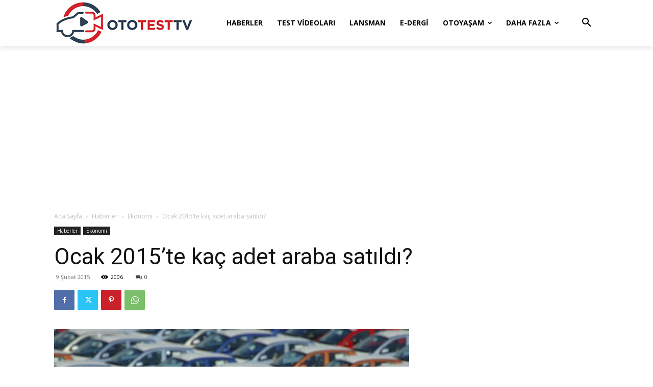

--- FILE ---
content_type: text/html; charset=utf-8
request_url: https://www.google.com/recaptcha/api2/aframe
body_size: 267
content:
<!DOCTYPE HTML><html><head><meta http-equiv="content-type" content="text/html; charset=UTF-8"></head><body><script nonce="qvADeYcaRyXUgh9sBF5cWA">/** Anti-fraud and anti-abuse applications only. See google.com/recaptcha */ try{var clients={'sodar':'https://pagead2.googlesyndication.com/pagead/sodar?'};window.addEventListener("message",function(a){try{if(a.source===window.parent){var b=JSON.parse(a.data);var c=clients[b['id']];if(c){var d=document.createElement('img');d.src=c+b['params']+'&rc='+(localStorage.getItem("rc::a")?sessionStorage.getItem("rc::b"):"");window.document.body.appendChild(d);sessionStorage.setItem("rc::e",parseInt(sessionStorage.getItem("rc::e")||0)+1);localStorage.setItem("rc::h",'1770047605936');}}}catch(b){}});window.parent.postMessage("_grecaptcha_ready", "*");}catch(b){}</script></body></html>